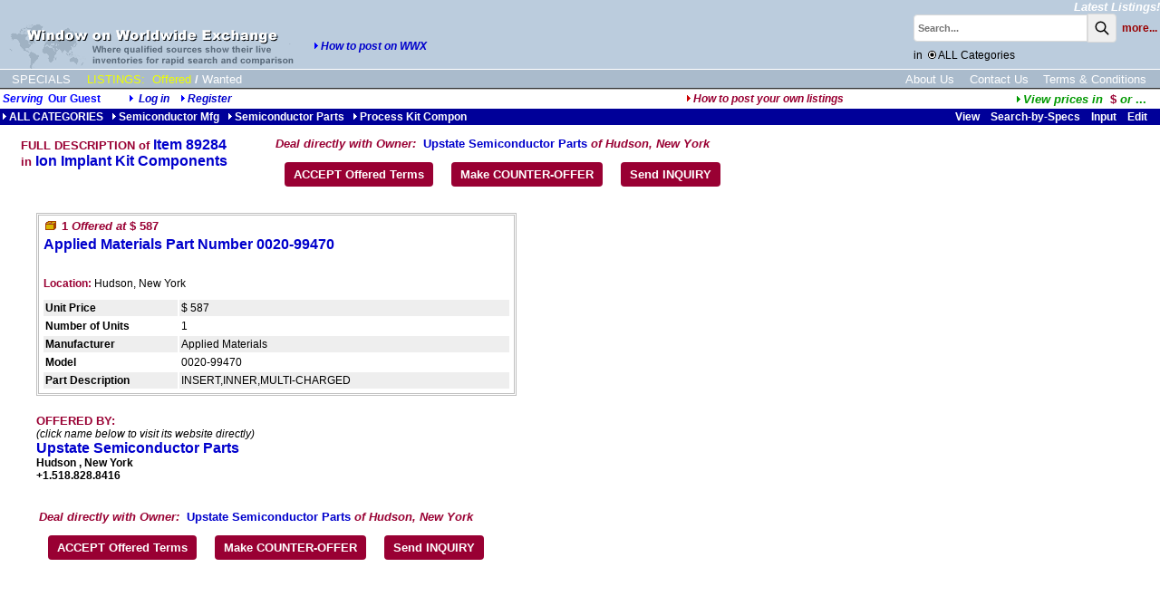

--- FILE ---
content_type: text/html;charset=UTF-8
request_url: https://www.wwx.com/iinfo.cfm?itemno=89284
body_size: 12104
content:
<!DOCTYPE HTML PUBLIC "-//W3C//DTD HTML 4.0 Transitional//EN">
<html><head><title>Applied Materials Part Number 0020-99470 For Sale in Used, Surplus Ion Implant Kit Components</title>
<meta name="description" content="INSERT,INNER,MULTI-CHARGED">
<meta name="keywords" content="Ion Implant Kit Components Ion Implant Kit Components Applied Materials 0020-99470 Used, Surplus, Refurbished Equipment For Sale, Auctioned and Wanted">
<link rel="canonical" href="iinfo.cfm?itemno=89284" />
<link rel="stylesheet" href="/scripts/colorbox.css" />
<!-- 84490:11:11 -->
<link rel="SHORTCUT ICON" type="image/x-icon" href="/favicon.ico">
<!-- cHdr -->
<base href="//www.wwx.com/" />
<link rel="STYLESHEET" href="//www.wwx.com/dp_style.css" type="text/css">
<script>
(function(i,s,o,g,r,a,m){i['GoogleAnalyticsObject']=r;i[r]=i[r]||function(){
(i[r].q=i[r].q||[]).push(arguments)},i[r].l=1*new Date();a=s.createElement(o),
m=s.getElementsByTagName(o)[0];a.async=1;a.src=g;m.parentNode.insertBefore(a,m)
})(window,document,'script','//www.google-analytics.com/analytics.js','ga');
ga('create', 'UA-23318607-1', 'wwx.com');
ga('send', 'pageview');
</script> 
<script src="/scripts/jquery-3.6.1.min.js"></script>
<script src="/scripts/jquery.input-hint.js"></script>
<script language="javascript" src="/scripts/jspagehead.js"></script>
<script language="JavaScript" type="text/javascript">
function popfeat(ItemNo) {
newurl = "whFeat.cfm?itemno="+ItemNo;
detWin = window.open(newurl, "featWin", "height=300,width=350,scrollbars=yes");
detWin.focus();
};
function validate() {
if (document.singlefrm.oqty.value != '') {
if (document.singlefrm.oqty.value > document.singlefrm.itemqty.value) {
alert('Please enter quantity less than available quantity.');
return false;
}
else {
return true;
}
}
else {
alert('Please enter quantity to add.');
return false;
}
}
function requestEvaluation() {
if (confirm('Are you sure you want to send this asset information to a reseller specialist for evaluation?')) {
window.location='iinfo.cfm?ItemNo=89284&requestEvaluation=1';
}
}
</script>
<!-- XnDeal=1: jscripts for Order Form -->
<script src="/scripts/jsValidation.js"></script>
<script language="javascript" src="/scripts/jsMsO.js"></script>
<script src="/scripts/jquery.colorbox.js"></script>
<style>
.frameItemNo {text-align:right;display:none;font-size:16pt;font-weight:bold;color:navy;}
.tblBorder {border:double 3px silver;padding:3px;display:inline-block;margin-bottom:15pt;}
@media print {
.frameItemNo {display:inline;}
.tblBorder {border:none;padding:3px;display:inline;margin-bottom:15pt;}
}
</style>
</head>
<body onLoad="setup(); ">
<table border="0" cellpadding="0" cellspacing="0" bgcolor="#BBCCDD" width="100%">
<tr valign=bottom>
<td rowspan=2><a href="//www.wwx.com/"><img src="images/wwxbannerl.gif" width=326 height=50 hspace="10" border=0 title="Return to Home Page" align="left"></a><span class="menulinkwht">&nbsp;</span><br><img src="/dpimages/s.gif" height=1 width=1 vspace=1 border=0><br><a href="javascript:popwin2('/websnips/HowToPost.cfm','How+to+Post+Listings',400,600,'&LNm=WWX%2Ecom&days=60&notice=7&phone=713%2E972%2E2243&email=WWXAdmin%40dynaprice%2Ecom&pri=10')"><img src="images/rtriblu.gif" width="8" height="8" border="0"><strong><em>How to post on WWX</em></strong></a></td>
<td align=right><a href="newAdds.cfm?side=2&subject=1" class="menulinkwht"><em>Latest Listings!</em></a></td>
</tr>
<tr>
<td align=right>
<script language="JavaScript1.2">
var searchall = 1;
var AliasSKU = '';
var FFFieldPick = 0;
var FFMenuScope = 1;
</script>
<form name="srch" action="search_results.cfm?subject=1" method="POST" onSubmit="if (FFMenuScope) document.srch.SearchAll.value=searchall; return bsearch('', 0);">
<input type="hidden" name="SType" value="">
<input type="hidden" name="fftype" value="">
<input type="hidden" name="SearchAll" value="1">
<table border="0" cellspacing="0" cellpadding="0">
<tr>
<td class="txt8b"><span id="spanxyx" style="visibility:hidden; position: relative;"></span>
<input type="Text" name="key" size="25" maxlength="25" class="searchbox" placeholder="Search..."></td><td class="txt8b" valign="top"><button class="searchbutton">
<svg xmlns="http://www.w3.org/2000/svg" class="h-6 w-6" fill="none" viewBox="0 0 24 24" stroke="currentColor" stroke-width="2">
<path stroke-linecap="round" stroke-linejoin="round" d="M21 21l-6-6m2-5a7 7 0 11-14 0 7 7 0 0114 0z" />
</svg></button></td>
<td class="searchw" >&nbsp;&nbsp;<A HREF="advSearch.cfm" class="searchw">more...</a>&nbsp;</td>
</tr>
<tr>
<td colspan="3" class="" align="left" style="padding: 7px 0;">in&nbsp;
<img onClick="if(document.images.radiomenu) {document.images.radioall.src='/dpimages/radio11pxs.gif';document.images.radiomenu.src='/dpimages/radio11px.gif';searchall=1;};" src="/dpimages/radio11pxs.gif" title="Search under ALL categories" name="radioall" id="radioall" width="11" height="11" border="0" align="top">ALL
Categories
</td>
</tr>
</table><div id="span0" style="visibility:hidden; position: absolute; left: -200; top: -100;"></div></form>
<img src="images/s.gif" width=1 height=1></td>
</tr>
</table></td></tr></table>
<div style="width:100%;overflow:auto;padding:3px 0 2px 0;border-top:solid 1px white;background-color:#ABC;">
<div style="display:inline-block;" class="menulinkwht">
<a href="features.cfm?subject=3" class="navlink wht">SPECIALS</a>
<!--<a href="m.cfm?menuid=m&side=0&subject=2" class="navlink yel">AUCTIONS</a>-->
<a href="m.cfm?menuid=m&subject=1" class="navlink yel">LISTINGS:</a>
<a href="Index.htm?side=0" class="navlink yel side">Offered</a>/<a href="Index.htm?side=1" class="navlink wht side">Wanted</a>	
</div>
<div style="float:right;padding-right:15px;">
<a href="AboutUs.cfm" class="navlink ">About Us</a>
<a href="ContactUs.cfm" class="navlink ">Contact Us</a>
<a href="terms.cfm" class="navlink ">Terms & Conditions</a>
</div>
</div>
<div style="width:100%;height:1px;border-bottom:solid 1px #BBB;background-color:#333;"></div>
<table width="100%"><tr><td span class="txth">
<i>Serving</i>&nbsp;
<b>Our Guest</b><i><img src="/dpimages/s.gif" width=1 height=1 hspace=15><img src="images/rtriblu.gif" width=8 height=8 border=0 title="Log in: DynaPass Accepted">
<a href="userlogin.cfm?nopagefrom=true">Log in</a>
&nbsp;&nbsp;&nbsp;<img src="images/rtriblu.gif" width=8 height=8 border=0><a href="register.cfm">Register</a></td><td align="right"><i><a href="javascript:popwin2('/websnips/HowToPost.cfm','How+to+Post+Listings',400,600,'&LNm=WWX%2Ecom&days=60&notice=7&phone=713%2E972%2E2243&email=WWXAdmin%40dynaprice%2Ecom&pri=10')" class="HLs"><img src="images/rtrired.gif" width=8 height=8 border=0>How to post your own listings</a>&nbsp;&nbsp;</i>
</td><td align="right"><a href="javascript:popwin2('/websnips/PickFX.cfm','Pick Currency',110,300,'fx=$')" style="font-family:arial,sans-serif;font-size:10pt;font-weight:bold;color:#009900"><img src="images/rtrigrn.gif" title="View prices in currency of your choice" width="8" height="8" border="0"><em>View&nbsp;prices&nbsp;in&nbsp;&nbsp;</em><span class="HL">$&nbsp;</span><em>or</em> ...</a>&nbsp;&nbsp;&nbsp;&nbsp;</td></tr></table>
<table border="0" cellspacing="0" cellpadding="2" width="100%"><tr class = "trMenuBGCol"><td width="60%" nowrap><a href="m.cfm?menuid=m" class="menubar"><img src="images/rtriwht.gif" width=8 height=8 border=0>ALL CATEGORIES</a>&nbsp; &nbsp;<a href="m.cfm?menuid=m_17" class="menubar"><img src="images/rtriwht.gif" width=8 height=8 border=0>Semiconductor Mfg</a>&nbsp; &nbsp;<a href="m.cfm?menuid=m_17_8" class="menubar"><img src="images/rtriwht.gif" width=8 height=8 border=0>Semiconductor Parts</a>&nbsp; &nbsp;<a href="m.cfm?menuid=m_17_8_14" class="menubar"><img src="images/rtriwht.gif" width=8 height=8 border=0>Process Kit Compon</a></td><td><img src="/dpimages/s.gif" width=1 height=1 hspace=5></td><TD nowrap align="right" width="40%" class="mbaryel"> &nbsp;&nbsp;
<A href="ilist.cfm?LCl=92940&mode=3" class="menubar">View</A>&nbsp;&nbsp;&nbsp;
<A href="issel.cfm?LCl=92940&mode=2" class="menubar">Search-by-Specs</A>&nbsp;&nbsp;&nbsp;
<A href="iinput.cfm?LCl=92940&mode=0&subject=1" class="menubar">Input</A>&nbsp;&nbsp;&nbsp;
<A href="MyInfo.cfm?btn_listings=1&subject=1" class="menubar">
Edit
</A>&nbsp;&nbsp;&nbsp;
</TD></tr></table>
<TABLE border="0" style="margin:10px 0 20px 20px;">
<TR valign="top">
<TD class="HL" nowrap style="padding-right:50px;"><h1 class="HL">
FULL DESCRIPTION of
<span class="HL1">Item 89284</span>
</h1>
in <SPAN class="HL1">Ion Implant Kit Components</SPAN>
</TD>
<TD class="" >
<span class="HL"><em>Deal directly with Owner:&nbsp;&nbsp;</em></strong><a href="http://www.upstatesemi.com/iinfo.cfm?itemno=89284" style="font-size:10pt;">Upstate Semiconductor Parts</a><em> of Hudson, New York</em></span><div style="font-size:5pt">&nbsp;</div>
<DIV><button class="butH" onClick="window.location='DealAccept.cfm?ItemNo=89284&LCL=92940';">ACCEPT Offered Terms</button><button class="butH" onClick="window.location='DealCounter.cfm?ItemNo=89284&LCL=92940';">Make COUNTER-OFFER</button><button class="butH" onClick="window.location='DealContact.cfm?ItemNo=89284&LCL=92940';">Send INQUIRY</button></DIV>
</TD> 
</TR>
</TABLE>
<BLOCKQUOTE>
<form action="" method="post" name="dataform">
<div class="tblBorder">
<div class="frameItemNo">Item ID: 89284</div>
<TABLE border="0" cellpadding="0">
<TR> 
<TD colspan="2" class="txt">
<div style="max-width:50rem;">
<h2 class="HL z5NoMargin">
<SPAN class="HL">
<IMG src="images/side0.gif" width="16" height="10" border="0" alt="Offered">
<B>
1 
<I>Offered at</I> 
$ 587
</B>
</SPAN>
</h2>
<IMG height="5" src="/dpimages/s.gif" width="1"><BR>
<h1 class="HL z5NoMargin"><SPAN class="HL1">Applied Materials Part Number 0020-99470</SPAN></h1>
</div>
<div style="max-width:50rem;padding:10px 0;">
</div>
</TD>
</TR>
<TR><TD colspan="2"><IMG height="1" src="/dpimages/s.gif" width="1" vspace="2"><br><span class="HLs">Location:</span>&nbsp;Hudson, New York<span class="note"></span></TD></TR>
<TR>
<TD colspan="2"><IMG height="5" src="/dpimages/s.gif" width="1"></TD>
</TR>
</table>
<!-- specs -->
<TABLE border="0" cellpadding="2">
<TR valign="top" class="alt">
<TD class="txtb">Unit Price</TD>
<TD class="txt">$&nbsp;587</TD>
</TR>
<TR valign="top" class="cell">
<TD class="txtb" style="min-width:12rem;">Number of Units</TD>
<TD class="txt" style="min-width:30rem;">1</TD>
</TR>
<tr valign="top" class="alt"><td class="txtb">Manufacturer&nbsp;</td><td class="txt">Applied Materials</td></tr>
<tr valign="top" class="cell"><td class="txtb">Model&nbsp;</td><td class="txt">0020-99470 </td></tr>
<tr valign="top" class="alt"><td class="txtb">Part Description&nbsp;</td><td class="txt"><p>INSERT,INNER,MULTI-CHARGED</p></td></tr>
<!-- tail catbuilder longform -->
</TABLE>
<!-- /specs -->
</div><br>
<div class="HL">OFFERED BY:</div> <span class="txt"><em>(click name below to visit its website directly)</em></span><br><a href="http://www.upstatesemi.com/iinfo.cfm?itemno=89284&alert=other" class="HL1">Upstate Semiconductor Parts</a><span class="txtb">
<br>Hudson
, New York
<br>+1.518.828.8416</span><div style="font-size:7px">&nbsp;</div>
<div style="max-width:70em">
<span class="txt">
<span class="txt">
</div>
</FORM>
<BR>
<IMG src="/dpimages/s.gif" width="1" height="1" vspace="3">
<br>
<table><tr><TD class="" >
<span class="HL"><em>Deal directly with Owner:&nbsp;&nbsp;</em></strong><a href="http://www.upstatesemi.com/iinfo.cfm?itemno=89284" style="font-size:10pt;">Upstate Semiconductor Parts</a><em> of Hudson, New York</em></span><div style="font-size:5pt">&nbsp;</div>
<DIV><button class="butH" onClick="window.location='DealAccept.cfm?ItemNo=89284&LCL=92940';">ACCEPT Offered Terms</button><button class="butH" onClick="window.location='DealCounter.cfm?ItemNo=89284&LCL=92940';">Make COUNTER-OFFER</button><button class="butH" onClick="window.location='DealContact.cfm?ItemNo=89284&LCL=92940';">Send INQUIRY</button></DIV>
</td></tr></table>
</BLOCKQUOTE>
<script language="JavaScript" type="text/javascript">
function setup() {
var setresult = true;
return setresult;
};
</script>
<script type="text/javascript">
$(document).ready(function(){
$('.addlImage').colorbox({rel: 'addlImage', opacity : 0.5, maxWidth: '85%', maxHeight: '85%'});
});
</script>
</body>
</html>


--- FILE ---
content_type: text/plain
request_url: https://www.google-analytics.com/j/collect?v=1&_v=j102&a=1387309074&t=pageview&_s=1&dl=https%3A%2F%2Fwww.wwx.com%2Fiinfo.cfm%3Fitemno%3D89284&ul=en-us%40posix&dt=Applied%20Materials%20Part%20Number%200020-99470%20For%20Sale%20in%20Used%2C%20Surplus%20Ion%20Implant%20Kit%20Components&sr=1280x720&vp=1280x720&_u=IEBAAAABAAAAACAAI~&jid=508591037&gjid=1513624365&cid=1101224809.1769527416&tid=UA-23318607-1&_gid=438479767.1769527416&_r=1&_slc=1&z=1557977153
body_size: -448
content:
2,cG-MXQKTHGHHQ